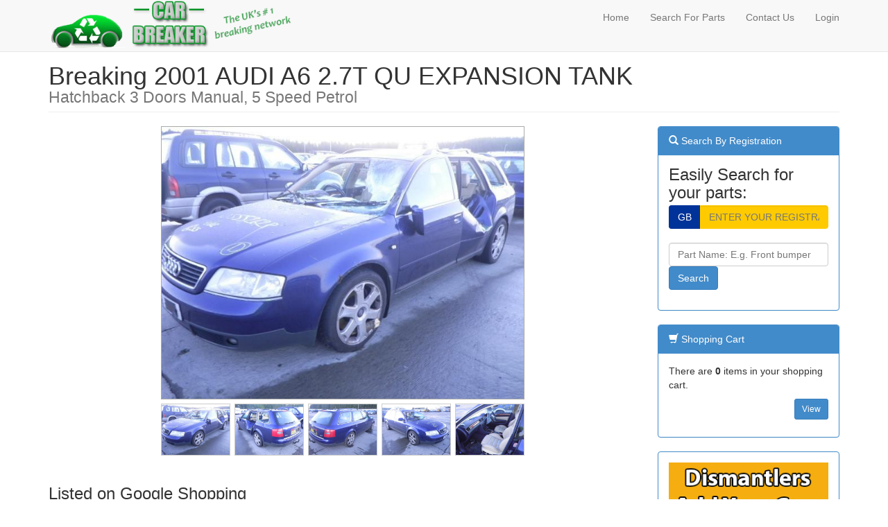

--- FILE ---
content_type: text/html
request_url: https://www.car-breaker.com/view-part.asp?vid=1775&pid=98303
body_size: 5078
content:

<script>
  (function(i,s,o,g,r,a,m){i['GoogleAnalyticsObject']=r;i[r]=i[r]||function(){
  (i[r].q=i[r].q||[]).push(arguments)},i[r].l=1*new Date();a=s.createElement(o),
  m=s.getElementsByTagName(o)[0];a.async=1;a.src=g;m.parentNode.insertBefore(a,m)
  })(window,document,'script','//www.google-analytics.com/analytics.js','ga');

  ga('create', 'UA-23603709-1', 'auto');
  ga('send', 'pageview');
</script>

<!DOCTYPE html>
<html lang="en"><head>
<meta charset="utf-8">
<meta http-equiv="X-UA-Compatible" content="IE=edge">
<meta http-equiv="Content-Type" content="text/html; charset=utf-8" />
<meta http-equiv="Content-Style-Type" content="text/css" />
<title>AUDI A6  2.7T QU EXPANSION TANK</title>
<meta name="viewport" content="width=device-width, initial-scale=1">
<meta name="Keywords" content="2001 AUDI A6 2.7T QU EXPANSION TANK">
<meta name="Description" content=" Secondhand 2001 AUDI A6 2.7T QU EXPANSION TANK , Fully Guaranteed at used prices." />
<meta name="robots" content="index,follow" />
<meta name="revisit-after" content="1 days" />
<meta name="google-site-verification" content="IhoiQzUkBc5a9f5y0F7ODKfDZxEOnIYBAV494gVPHSc" />
<meta name='ir-site-verification-token' value='1714603678' />

<script>
  (function(i,s,o,g,r,a,m){i['GoogleAnalyticsObject']=r;i[r]=i[r]||function(){
  (i[r].q=i[r].q||[]).push(arguments)},i[r].l=1*new Date();a=s.createElement(o),
  m=s.getElementsByTagName(o)[0];a.async=1;a.src=g;m.parentNode.insertBefore(a,m)
  })(window,document,'script','//www.google-analytics.com/analytics.js','ga');

  ga('create', 'UA-23603709-1', 'auto');
  ga('send', 'pageview');

</script>
<link rel="shortcut icon" href="https://www.car-breaker.com/carbreaker.ico">



<!-- Bootstrap Core CSS -->
<link href="css/bootstrap.min.css" rel="stylesheet">

<!-- Custom CSS -->
<link href="css/modern-business.css" rel="stylesheet">

<!-- Custom Fonts -->
<link href="font-awesome-4.1.0/css/font-awesome.min.css" rel="stylesheet" type="text/css">

<!-- DataTables CSS -->
<link href="css/plugins/dataTables.bootstrap.css" rel="stylesheet">

<!-- HTML5 Shim and Respond.js IE8 support of HTML5 elements and media queries -->
<!-- WARNING: Respond.js doesn't work if you view the page via file:// -->
<!--[if lt IE 9]>
    <script src="https://oss.maxcdn.com/libs/html5shiv/3.7.0/html5shiv.js"></script>
    <script src="https://oss.maxcdn.com/libs/respond.js/1.4.2/respond.min.js"></script>
<![endif]-->

</head>
<body>
<!-- Navigation -->
<nav class="navbar navbar-default navbar-fixed-top" role="navigation">
    <div class="container">
        <!-- Brand and toggle get grouped for better mobile display -->
        <div class="navbar-header">
            <button type="button" class="navbar-toggle" data-toggle="collapse" data-target="#cb-menu">
                <span class="sr-only">Toggle navigation</span>
                <span class="icon-bar"></span>
                <span class="icon-bar"></span>
                <span class="icon-bar"></span>
            </button>
            <a class="navbar-brand" href="default.asp"><img src="images/logo.png" alt="Car-Breaker" style="height: 75px; margin-top: -20px;" /></a>
        </div>
        <!-- Collect the nav links, forms, and other content for toggling -->
        <div class="collapse navbar-collapse" id="cb-menu">
            <ul class="nav navbar-nav navbar-right">
                <li>
                    <a href="default.asp">Home</a>
                </li>
                <li>
                    <a href="search.asp">Search For Parts</a>
                </li>
                <li>
                    <a href="contact.asp">Contact Us</a>
                </li>
				
                
                <li>
                    <a href="login.asp">Login</a>
                </li>
				
            </ul>
        </div>
        <!-- /.navbar-collapse -->
    </div>
    <!-- /.container -->
</nav>

<!-- Page Content -->
<div class="container">
	<br/>

<div class="row">
	<div class="col-md-12">
		<h1 class="page-header" style="margin-top: 0px;">
			
			Breaking 2001 AUDI A6 2.7T QU EXPANSION TANK<br/>
			<small>Hatchback 3 Doors Manual, 5 Speed Petrol</small>
			
		</h1>
	</div>
</div>

<div class="row">
	<div class="col-md-9">
		
		<style type="text/css">
  		#mainImg {
			width: 524px;
			border: 1px solid #aaaaaa;
			margin-bottom: 5px;
  		}
		#img1, #img2, #img3, #img4, #img5 {
			cursor: pointer;
			width: 100px;
			margin: 1px;
			border: 1px solid #cccccc;
		}
		</style>
		<div class="row">
			<div class="col-md-12 text-center">
				<img id="mainImg" src="/admin/New_Categories_Products/ProductPictures/10555262_1X.jpeg" alt="Main Image">
			</div>
		</div>
		<div class="row">
			<div class="col-md-12 text-center">
				<img id="img1" src="/admin/New_Categories_Products/ProductPictures/10555262_1X.jpeg" alt="Image 1">
				<img id="img2" src="/admin/New_Categories_Products/ProductPictures/10555262_2X.jpeg" alt="Image 2">
				<img id="img3" src="/admin/New_Categories_Products/ProductPictures/10555262_3X.jpeg" alt="Image 3">
				<img id="img4" src="/admin/New_Categories_Products/ProductPictures/10555262_4X.jpeg" alt="Image 4">
				<img id="img5" src="/admin/New_Categories_Products/ProductPictures/10555262_5X.jpeg" alt="Image 5">
			</div>
		</div>
		<br/>
		<div class="row">
			<div class="col-md-12">
				
			</div>
		</div>

		
		
		<div class="row">
			<div class="col-md-6">
				<h3>Listed on Google Shopping</h3>
				<div class="well well-sm text-center">
					

					<p><a href="#" class="btn btn-primary add-to-basket" data-stock_part_id="98303"> &pound;10</a></p>
					<p><a href="#" class="add-to-basket" data-stock_part_id="98303"><img src="/partimages/expansion-tank.jpg" alt="AUDI A6 EXPANSION TANK"></a></p>
					<p><a href="#" class="add-to-basket" data-stock_part_id="98303"><img src="/images/instock.gif" alt="" width="75" height="87" /><img src="/images/addtobasket.png" alt="" width="90" height="90" /><br/>Add to Shopping Cart</a></td>
					
				</div>
				
			</div>
		</div>
		
		<h3>Similar Items</h3>

											<!-- Start Items List -->
											<table id="itemsList" border="0" cellpadding="3">
												<a href= search.asp>FIND YOUR PART EASILY USE OUR REGISTRATION LOOKUP.➡️➡️➡️➡️➡️</a>
											</table>
											<!-- End Items List -->

											<!-- Start Bottom Box -->
										<!-- 	<div class="box" style="margin-bottom: 7px;">
												<div class="corner-top-right">
													<div class="corner-top-left">
														<div class="corner-bottom-left">
														    <div class="corner-bottom-right"> 
														        <div class="indent-box">
														            <div class="container">
																		<div class="show-more"><a id="showMore" href="#showMore">Show More...</a></div>
																		<div class="go-top"><a id="toTop" href="#toTop">Top</a></div>
																	</div>
																</div>
															</div>
														</div>
													</div>
												</div>
											</div> -->
											<!-- End Bottom Box -->
											

	</div>
	<div class="col-md-3">
		<style>

		input#reg_no {
    background-color: #ffcb00;
    color: #000;
    border-color: #ffcb00;
    text-transform: uppercase;
}

span.input-group-addon {
    background-color: #039;
    color: #fff;
    border-color: #039;
}
	
</style>


<div class="panel panel-primary">
	<div class="panel-heading"><span class="glyphicon glyphicon-search"></span> Search By Registration</div>
	<div class="panel-body">
		


																								<h3 style="margin-bottom: 5px; margin-top:0;">Easily Search for your parts:</h3>
<!-- <div class="panel panel-primary">
	<div class="panel-heading"><span class="glyphicon glyphicon-search"></span>Search By Registration</div>
	<div class="panel-body"> -->



																								

		<form id="searchCarsBreaking" method="get" action="search-result.asp">
																									
																									<div class="input-group">
																										<span class="input-group-addon">GB</span>
																										<input class="form-control" name="reg_no" id="reg_no" type="text" maxlength="10" placeholder="Enter Your Registration" value="" />																									
																									</div><br>
<input type="text" id="keyword" name="keyword" value=""  class="form-control" placeholder="Part Name: E.g. Front bumper" />
																									<input type="submit" value="Search" class="btn btn-primary"/>
																								</form>
		<!-- <form id="searchCarsBreaking" action="view-our-stock.asp" method="GET" novalidate role="form">
			<div class="control-group form-group">
				<div class="controls">
					<select name="vosMake" id="vosMake" class="form-control">
					</select>
				</div>
			</div>
			<div class="control-group form-group">
				<div class="controls">
					<select name="vosModel" id="vosModel" class="form-control">
					</select>
				</div>
			</div>
			<div class="control-group form-group">
				<div class="controls">
					<select name="vosYear" id="vosYear" class="form-control">
					</select>
				</div>
			</div>
			<div class="control-group form-group pull-right">
				<button type="submit" class="btn btn-primary">Search</button>
			</div>
		</form> -->
	</div>
</div>

<div class="panel panel-primary">
	<div class="panel-heading"><span class="glyphicon glyphicon-shopping-cart"></span> Shopping Cart</div>
	<div class="panel-body">
		<p>There are <strong><span id="basket-item-count">0</span></strong> items in your shopping cart.</p>
		<p class="pull-right"><a href="view-basket.asp" class="btn btn-primary btn-sm">View</a></p>
	</div>
</div>

<div class="panel panel-primary">
	<div class="panel-body"><a href="join-car-breaker.asp"><img src="images/banner.gif" alt="Breakers" style="width: 100%;" /></a></div>
</div>

<div class="panel panel-primary">
	<div class="panel-body"><a href=""><img src="images/scrapbanner.gif" alt="Scrap My Car" style="width: 100%;" /></a></div>
</div>

	</div>
</div>

    <hr>

    <!-- Footer -->
    <footer>
		<div class="row">
            <div class="col-lg-4">
				Copyright &copy; Car-Breaker.com 2026
            </div>
            <div class="col-lg-8 text-right">
            <a href="news.asp">Industry News</a>
            
				&nbsp;&nbsp;&nbsp;
				<a href="aboutus.asp">About Us</a>
				&nbsp;&nbsp;&nbsp;
				<a href="delivery.asp">Delivery</a>
				&nbsp;&nbsp;&nbsp;
				<a href="disclaimer.asp">Disclaimer</a>
				&nbsp;&nbsp;&nbsp;
				<a href="privacy.asp">Terms &amp; Conditions</a>
				&nbsp;&nbsp;&nbsp;
				<a href="privacy.asp">Privacy Policy</a>
            </div>
        </div>
    </footer>

</div>
<!-- /.container -->

<!-- jQuery Version 1.11.0 -->
<script src="js/jquery-1.11.0.js"></script>

<!-- Bootstrap Core JavaScript -->
<script src="js/bootstrap.min.js"></script>

<!-- Bootstrap Core JavaScript -->
<script src="js/jqBootstrapValidation.js"></script>

<!-- DataTables JavaScript -->
<script src="js/plugins/dataTables/jquery.dataTables.min.js"></script>
<script src="js/plugins/dataTables/dataTables.bootstrap.js"></script>
<script type="text/javascript">
	jQuery(document).ready(function ()
	{
		if ($("form#searchCarsBreaking").length)
		{
			$("#vosMake").empty();
			$("<option>").prop("value", "").html("Loading...").appendTo("#vosMake");
			$.post("search_cars_breaking_ajax.asp?op=makes-list", function (data, textStatus, xhr)
			{
				$("#vosMake").empty();
				$("<option>").prop("value", "0").html("Select a MAKE...").appendTo("#vosMake");
				if (data.makes && data.makes.length > 0)
				{
					for (var i = 0; i < data.makes.length; i++)
					{
						$("<option>").prop("value", data.makes[i].MakeName).html(data.makes[i].MakeName).appendTo("#vosMake");
					}
				}
			}, "json");

			$("#vosMake").change(function (event)
			{
				$("#vosModel").empty();
				$("<option>").prop("value", "").html("Loading...").appendTo("#vosModel");
				$("#vosYear").empty();
				$("<option>").prop("value", "").html("").appendTo("#vosYear");
				var makeName = $(this).val();
				$.post("search_cars_breaking_ajax.asp?op=models-list", { "makeName": makeName }, function (data, textStatus, xhr)
				{
					$("#vosModel").empty();
					$("<option>").prop("value", "").html("Select a MODEL...").appendTo("#vosModel");
					if (data.models && data.models.length > 0)
					{
						for (var i = 0; i < data.models.length; i++)
						{
							$("<option>").prop("value", data.models[i].ModelName).html(data.models[i].ModelName).appendTo("#vosModel");
						}
					}
				}, "json");
			});

			$("#vosModel").change(function (event)
			{
				$("#vosYear").empty();
				$("<option>").prop("value", "").html("Loading...").appendTo("#vosYear");
				var makeName = $("#vosMake").val();
				var modelName = $(this).val();
				$.post("search_cars_breaking_ajax.asp?op=years-list", { "makeName": makeName, "modelName": modelName }, function (data, textStatus, xhr)
				{
					$("#vosYear").empty();
					$("<option>").prop("value", "").html("All YEARS or Select a YEAR...").appendTo("#vosYear");
					if (data.years && data.years.length > 0)
					{
						for (var i = 0; i < data.years.length; i++)
						{
							$("<option>").prop("value", data.years[i].YearName).html(data.years[i].YearName).appendTo("#vosYear");
						}
					}
				}, "json");
			});
		}
	});
</script>
<script type="text/javascript">
	jQuery(document).ready(function ()
	{
		$("#img1, #img2, #img3, #img4, #img5").click(function ()
		{
			$("#mainImg").prop("src", $(this).prop("src"));
		});

		$("a.add-to-basket").click(function (event)
		{
			event.preventDefault();
			var spid = $(this).data('stock_part_id');
			$.post("add-to-basket.asp", { "stockPartID": spid }, function (data)
			{
				$("span#basket-item-count").html(data.itemCount);
				alert(data.msg);
			}, "json");
		});

		$('viewPartForm input,viewPartForm select,viewPartForm textarea').jqBootstrapValidation(
	    {
	    	preventSubmit: true,
	    	filter: function ()
	    	{
	    		return $(this).is(":visible");
	    	},
	    	submitSuccess: function (frm, event)
	    	{
	    		event.preventDefault();

	    		var form_data = $(frm).serialize();

	    		$.post('view-item_ajax.asp', form_data, function (data)
	    		{
					if (data.result)
	    				$("#enquiryBox").html("<div class='alert alert-success' role='alert'>" + data.msg + "</div>");
					else
						$("#enquiryBox").html("<div class='alert alert-warning' role='alert'>" + data.msg + "</div>");
	    		}, 'json');
	    	}
	    });

		$('viewPartForm input,viewPartForm select,viewPartForm textarea').focus(function ()
		{
			$('#message').html('');
		});
	});
</script>

</body>
</html>


--- FILE ---
content_type: text/html
request_url: https://www.car-breaker.com/search_cars_breaking_ajax.asp?op=makes-list
body_size: 870
content:
{
    "makes": [
        {
            "MakeID": 4,
            "MakeName": "Alfa Romeo"
        },
        {
            "MakeID": 6,
            "MakeName": "Aston Martin"
        },
        {
            "MakeID": 7,
            "MakeName": "AUDI"
        },
        {
            "MakeID": 8,
            "MakeName": "Austin"
        },
        {
            "MakeID": 11,
            "MakeName": "BENTLEY"
        },
        {
            "MakeID": 9,
            "MakeName": "BMW"
        },
        {
            "MakeID": 14,
            "MakeName": "CATERHAM"
        },
        {
            "MakeID": 15,
            "MakeName": "CHEVROLET"
        },
        {
            "MakeID": 115,
            "MakeName": "CHEVROLET GMC"
        },
        {
            "MakeID": 16,
            "MakeName": "CHRYSLER"
        },
        {
            "MakeID": 117,
            "MakeName": "CHRYSLER PT"
        },
        {
            "MakeID": 17,
            "MakeName": "CITROEN"
        },
        {
            "MakeID": 20,
            "MakeName": "DACIA"
        },
        {
            "MakeID": 21,
            "MakeName": "DAEWOO"
        },
        {
            "MakeID": 22,
            "MakeName": "DAIHATSU"
        },
        {
            "MakeID": 23,
            "MakeName": "DAIMLER"
        },
        {
            "MakeID": 27,
            "MakeName": "FERRARI"
        },
        {
            "MakeID": 28,
            "MakeName": "FIAT"
        },
        {
            "MakeID": 29,
            "MakeName": "FORD"
        },
        {
            "MakeID": 33,
            "MakeName": "HONDA"
        },
        {
            "MakeID": 34,
            "MakeName": "HYUNDAI"
        },
        {
            "MakeID": 36,
            "MakeName": "ISUZU"
        },
        {
            "MakeID": 120,
            "MakeName": "IVECO-FORD"
        },
        {
            "MakeID": 38,
            "MakeName": "JAGUAR"
        },
        {
            "MakeID": 39,
            "MakeName": "JEEP"
        },
        {
            "MakeID": 119,
            "MakeName": "KAWASAKI"
        },
        {
            "MakeID": 41,
            "MakeName": "KIA"
        },
        {
            "MakeID": 46,
            "MakeName": "LAND ROVER"
        },
        {
            "MakeID": 42,
            "MakeName": "LDV"
        },
        {
            "MakeID": 47,
            "MakeName": "LEXUS"
        },
        {
            "MakeID": 51,
            "MakeName": "LOTUS"
        },
        {
            "MakeID": 0,
            "MakeName": "MASE"
        },
        {
            "MakeID": 59,
            "MakeName": "Mazda"
        },
        {
            "MakeID": 110,
            "MakeName": "MCC"
        },
        {
            "MakeID": 111,
            "MakeName": "MCC SMART"
        },
        {
            "MakeID": 112,
            "MakeName": "MERCEDES"
        },
        {
            "MakeID": 116,
            "MakeName": "MERCEDES BENZ"
        },
        {
            "MakeID": 60,
            "MakeName": "MERCEDES-BENZ"
        },
        {
            "MakeID": 52,
            "MakeName": "MG"
        },
        {
            "MakeID": 62,
            "MakeName": "MINI"
        },
        {
            "MakeID": 63,
            "MakeName": "MITSUBISHI"
        },
        {
            "MakeID": 67,
            "MakeName": "Nissan"
        },
        {
            "MakeID": 71,
            "MakeName": "Peugeot"
        },
        {
            "MakeID": 0,
            "MakeName": "PILGRIM"
        },
        {
            "MakeID": 74,
            "MakeName": "PORSCHE"
        },
        {
            "MakeID": 75,
            "MakeName": "PROTON"
        },
        {
            "MakeID": 76,
            "MakeName": "RELIANT"
        },
        {
            "MakeID": 77,
            "MakeName": "RENAULT"
        },
        {
            "MakeID": 79,
            "MakeName": "ROLLS-ROYCE"
        },
        {
            "MakeID": 80,
            "MakeName": "ROVER"
        },
        {
            "MakeID": 81,
            "MakeName": "SAAB"
        },
        {
            "MakeID": 85,
            "MakeName": "SEAT"
        },
        {
            "MakeID": 88,
            "MakeName": "SKODA"
        },
        {
            "MakeID": 89,
            "MakeName": "SMART"
        },
        {
            "MakeID": 92,
            "MakeName": "SSANGYONG"
        },
        {
            "MakeID": 94,
            "MakeName": "SUBARU"
        },
        {
            "MakeID": 95,
            "MakeName": "SUZUKI"
        },
        {
            "MakeID": 97,
            "MakeName": "Talbot"
        },
        {
            "MakeID": 101,
            "MakeName": "Toyota"
        },
        {
            "MakeID": 102,
            "MakeName": "TRIUMPH"
        },
        {
            "MakeID": 96,
            "MakeName": "TVR"
        },
        {
            "MakeID": 104,
            "MakeName": "VAUXHALL"
        },
        {
            "MakeID": 106,
            "MakeName": "Volkswagen"
        },
        {
            "MakeID": 107,
            "MakeName": "Volvo"
        }
    ]
}

--- FILE ---
content_type: text/plain
request_url: https://www.google-analytics.com/j/collect?v=1&_v=j102&a=1767847817&t=pageview&_s=1&dl=https%3A%2F%2Fwww.car-breaker.com%2Fview-part.asp%3Fvid%3D1775%26pid%3D98303&ul=en-us%40posix&dt=AUDI%20A6%202.7T%20QU%20EXPANSION%20TANK&sr=1280x720&vp=1280x720&_u=IEBAAEABAAAAACAAI~&jid=859395179&gjid=1017709773&cid=1185907733.1767752228&tid=UA-23603709-1&_gid=1795900636.1767752228&_r=1&_slc=1&z=1671744908
body_size: -451
content:
2,cG-HBSLDXDC5T